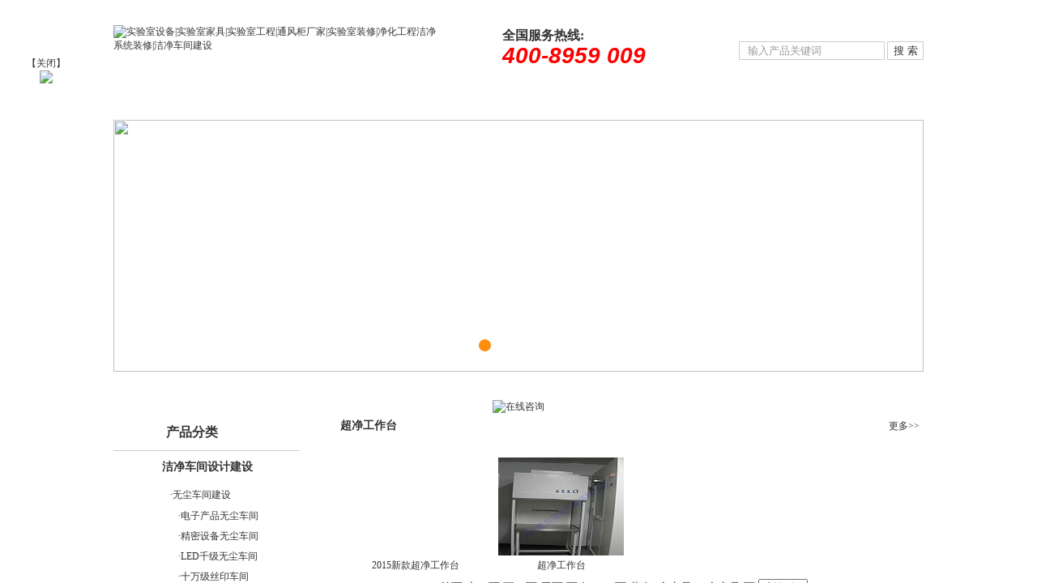

--- FILE ---
content_type: text/html
request_url: http://gzwol.com/product.asp?class=331
body_size: 426
content:
<html><head><meta http-equiv="Content-Type" content="text/html; charset=gb2312" /><meta http-equiv="pragma" content="no-cache" /><meta http-equiv="cache-control" content="no-store" /><meta http-equiv="Connection" content="Close" /><script>function JumpSelf(){	self.location="/product.asp?class=331&WebShieldSessionVerify=paCOArWUebdaz5p4M2lp";}</script><script>setTimeout("JumpSelf()",700);</script></head><body></body></html>

--- FILE ---
content_type: text/html
request_url: http://gzwol.com/product.asp?class=331
body_size: 15040
content:

<script src="/js/py162function.js"></script>
<!DOCTYPE HTML PUBLIC "-//W3C//DTD HTML 4.01 Transitional//EN" "http://www.w3.org/TR/html4/loose.dtd">
<html>
<head>
<meta http-equiv="Content-Type" content="text/html; charset=gb2312" />
<meta http-equiv="Content-Language" content="gb2312" />
<title>超净工作台_广州沃霖实验室设备有限公司-官方网站_实验室设备|实验室家具|实验室工程|通风柜厂家|实验室装修|净化工程洁净系统装修|洁净车间建设</title>
<meta name="keywords" content="实验室设备|实验室家具|实验室工程|通风柜厂家|实验室装修|净化工程洁净系统装修|洁净车间建设">
<meta name="Description" content="实验室设备|实验室家具|实验室工程|通风柜厂家|实验室装修|净化工程洁净系统装修|洁净车间建设">
<link href="style.css" rel="stylesheet" type="text/css">
<script src="/js/MSClass.js" type="text/javascript"></script>
</HEAD>
<BODY BGCOLOR=#FFFFFF LEFTMARGIN=0 TOPMARGIN=0 MARGINWIDTH=0 MARGINHEIGHT=0>
<div align="center">
	<meta http-equiv="Content-Type" content="text/html; charset=gb2312">
<div class="container">
	<div class="top_bg">
		<div class="top_link"><a href="#" onclick="SetHome(this,'http://www.gzwol.com')">设为首页</a> | <a href="javascript:void(0);" onMouseDown="py162(this, 'http://www.gzwol.com', '广州沃霖实验室设备有限公司')">加入收藏</a> | <a href="/contact.asp" title="联系我们">联系我们</a></div>
	</div>
</div>
<div class="container">
	<div class="logo"><a href="http://www.gzwol.com"><img src="/images/2014011157371877.jpg" border="0" alt="实验室设备|实验室家具|实验室工程|通风柜厂家|实验室装修|净化工程洁净系统装修|洁净车间建设"></a></div>
	<div class="top_tel">全国服务热线:<br><span>400-8959 009</span></div>
	<div class="search"><script language="javascript">
function check_search()
{
  if(document.form_search.search.value.length==0 || document.form_search.search.value=='输入产品关键词') {	
    alert("输入关键词！");
	document.form_search.search.focus();
	return false;
  }
return true;
}
</script>
		<div class="search"><form name="form_search" method="post" action="/product.asp" onSubmit="return check_search(this)">
	  	<input type="submit" name="Submit" class="search_submit" value="搜 索" >
        <input name="search" type="text" class="search_input" onFocus="javascript:document.form_search.search.value='';" value="输入产品关键词" size="27">                
  	</form></div>
</div>

<div class="container">
	<div class="nav">		
	<div class="nav_lan"></div>

    <li><a href="/index.asp" title="网站首页">网站首页</a></li>

    <li><a href="/profile.asp" rel=dropmenu2 title="关于我们">关于我们</a></li>

    <li><a href="/product.asp" title="产品分类">产品分类</a></li>

    <li><a href="/article.asp?class=38" title="新闻中心">新闻中心</a></li>

    <li><a href="/article.asp?class=67" title="技术支持">技术支持</a></li>

    <li><a href="/project.asp" title="成功案例">成功案例</a></li>

    <li><a href="/guestbook.asp?action=add" title="客户留言">客户留言</a></li>

    <li><a href="/contact.asp" rel=dropmenu16 title="联系我们">联系我们</a></li>

	</div>
</div>

<div class="container"><div class="banner">
<script type="text/javascript" src="/js/jquery.js"></script>
<script type="text/javascript" src="/js/jquery.banner.js"></script>
<div class="my_banner">
	<ul class="banList">

		<li class='active'><a href=""><img src="/images/2023022060356917.jpg"/ width="1000px" height="311px"></a></li>

		<li><a href=""><img src="/images/2023022060312041.jpg"/ width="1000px" height="311px"></a></li>

		<li><a href=""><img src="/images/2023022060347201.jpg"/ width="1000px" height="311px"></a></li>

		<li><a href=""><img src="/images/2023022060329289.jpg"/ width="1000px" height="311px"></a></li>

	</ul>
	<div class="fomW">
		<div class="jsNav">

			<a href="javascript:;" class="trigger current"></a>

			<a href="javascript:;" class="trigger"></a>

			<a href="javascript:;" class="trigger"></a>

			<a href="javascript:;" class="trigger"></a>

		</div>
</div>
	

</div><script type="text/javascript"> 
$(function(){
	$(".my_banner").swBanner();
});
</script>
</div>
<div class="banner_down"></div>
</div>

<div class="container">

<LINK href="/images/qq.css" type=text/css rel=stylesheet>
<div class="QQbox" id="divQQbox">
<div class="Qlist" id="divOnline" onmouseout="hideMsgBox(event);" style="display : none;">
<div class="t"></div>
<div class="infobox">24小时服务热线<br>13316008055 15989205225</div>
<div class="con">
<ul style="display:block; overflow:hidden">

<li class=odd style="clear:both"><a target="_blank" href="http://wpa.qq.com/msgrd?v=3&uin=837002443&site=qq&menu=yes" rel="nofollow"><img border="0" src="http://wpa.qq.com/pa?p=2:837002443:41" alt="点击这里给我发消息" title="点击这里给我发消息" style="float:left"></a><span style="float:left; margin:4px;">在线客服</span></li>

<li class=odd style="clear:both"><a target="_blank" href="http://amos1.taobao.com/msg.ww?v=2&uid=wol沃霖&s=1" rel="nofollow"><img border="0" src="http://amos.alicdn.com/realonline.aw?v=2&uid=wol沃霖&site=广州沃霖实验室设备有限公司&s=1&charset=utf-8 alt="点击这里给我发消息" style="float:left "></a><span style="float:left; margin:4px;">在线客服</span></li>




</ul>
</div>
<div class="b"></div>
</div>
<div id="divMenu" onmouseover="OnlineOver();"><img src="/images/qq_1.gif" class="press" alt="在线咨询"></div>
</div>
<script src="/images/qq.js"></script>
<!--qq end-->




<div class="lef_ad_pic" id="lef_ad_pic" style="width: 113px; height:395px; overflow-x: hidden; overflow-y: hidden; position: absolute; left: 0px; z-index: 10000; top:70px;"> 
  <div><a href="###" title="关闭" onClick="document.getElementById('lef_ad_pic').style.display = 'none';">【关闭】</a></div>
  <img src="/images/left_400.jpg">
</div>
<script>
$(function(){
$(window).scroll(function(){goTop();});//拖动滚动条 自动居中
$(window).resize(function(){goTop();});//拖动窗口 自动居中
});
function goTop(){
$(".lef_ad_pic").stop().animate({"top":$(window).height()+$(window).scrollTop()-($(window).height()+$(".lef_ad_pic").height())/1.8},500);
}
</script>


</div>



<div class="container">
	<div class="left">
		<meta http-equiv="Content-Type" content="text/html; charset=gb2312">
<div class="left_box">
		<div class="left_title">产品分类</div>
		<div class="product_class_list">
	
		<div class="lm01"><a href="###" onclick="openShutManager(this,'lm01_table217')">洁净车间设计建设</a></div>
	<div id=lm01_table217  style="display: block">

		<div class="lm02">·<a href="###" onclick="openShutManager(this,'lm02_table336')">无尘车间建设</a></div>

<div id=lm02_table336>	
		
	   	<div class="lm03">·<a href="/product.asp?class=345" title="电子产品无尘车间">电子产品无尘车间</a></div>

		
	   	<div class="lm03">·<a href="/product.asp?class=346" title="精密设备无尘车间">精密设备无尘车间</a></div>

		
	   	<div class="lm03">·<a href="/product.asp?class=363" title="LED千级无尘车间">LED千级无尘车间</a></div>

		
	   	<div class="lm03">·<a href="/product.asp?class=369" title="十万级丝印车间">十万级丝印车间</a></div>

		</div>
		<div class="lm02">·<a href="###" onclick="openShutManager(this,'lm02_table337')">无菌车间建设</a></div>

<div id=lm02_table337>	
		
	   	<div class="lm03">·<a href="/product.asp?class=342" title="化妆品无菌车间建设">化妆品无菌车间建设</a></div>

		
	   	<div class="lm03">·<a href="/product.asp?class=343" title="食品厂无菌车间">食品厂无菌车间</a></div>

		
	   	<div class="lm03">·<a href="/product.asp?class=344" title="药品无菌车间">药品无菌车间</a></div>

		
	   	<div class="lm03">·<a href="/product.asp?class=362" title="卫生用品无菌车间">卫生用品无菌车间</a></div>

		</div>
</div>
	
		<div class="lm01"><a href="###" onclick="openShutManager(this,'lm01_table274')">实验室系统工程设计施工</a></div>
	<div id=lm01_table274  style="display: block">

		<div class="lm02">·<a href="/product.asp?class=347" title="PCR实验室工程">PCR实验室工程</a></div>

		<div class="lm02">·<a href="/product.asp?class=348" title="生物安全实验室工程">生物安全实验室工程</a></div>

		<div class="lm02">·<a href="/product.asp?class=349" title="动物实验室工程">动物实验室工程</a></div>

		<div class="lm02">·<a href="/product.asp?class=350" title="医学实验室">医学实验室</a></div>

		<div class="lm02">·<a href="/product.asp?class=352" title="感官实验室">感官实验室</a></div>

		<div class="lm02">·<a href="/product.asp?class=353" title="分子实验室">分子实验室</a></div>

		<div class="lm02">·<a href="/product.asp?class=354" title="HIV实验室">HIV实验室</a></div>

		<div class="lm02">·<a href="/product.asp?class=355" title="中试车间设计建设">中试车间设计建设</a></div>

		<div class="lm02">·<a href="/product.asp?class=357" title="动物房">动物房</a></div>

		<div class="lm02">·<a href="/product.asp?class=358" title="其他综合实验室">其他综合实验室</a></div>

		<div class="lm02">·<a href="/product.asp?class=361" title="医疗器械实验室">医疗器械实验室</a></div>

</div>
	
		<div class="lm01"><a href="###" onclick="openShutManager(this,'lm01_table359')">实验室效果图展示</a></div>
	<div id=lm01_table359  style="display: block">

		<div class="lm02">·<a href="/product.asp?class=360" title="理化实验室系统设计建设">理化实验室系统设计建设</a></div>

		<div class="lm02">·<a href="/product.asp?class=364" title="化学合成实验室设计效果图">化学合成实验室设计效果图</a></div>

		<div class="lm02">·<a href="/product.asp?class=365" title="临检实验室设计效果图">临检实验室设计效果图</a></div>

		<div class="lm02">·<a href="/product.asp?class=366" title="感官科学实验室设计效果图">感官科学实验室设计效果图</a></div>

		<div class="lm02">·<a href="/product.asp?class=367" title="整体实验及办公设计效果">整体实验及办公设计效果</a></div>

</div>
	
		<div class="lm01"><a href="###" onclick="openShutManager(this,'lm01_table239')">实验室设备</a></div>
	<div id=lm01_table239  style="display: block">

		<div class="lm02">·<a href="/product.asp?class=316" title="实验台">实验台</a></div>

		<div class="lm02">·<a href="/product.asp?class=317" title="通风柜">通风柜</a></div>

		<div class="lm02">·<a href="/product.asp?class=318" title="传递窗">传递窗</a></div>

		<div class="lm02">·<a href="/product.asp?class=320" title="生物安全柜">生物安全柜</a></div>

		<div class="lm02">·<a href="/product.asp?class=328" title="气瓶柜">气瓶柜</a></div>

		<div class="lm02">·<a href="/product.asp?class=330" title="天平台">天平台</a></div>

		<div class="lm02">·<a href="/product.asp?class=331" title="超净工作台">超净工作台</a></div>

		<div class="lm02">·<a href="/product.asp?class=370" title="通用配件">通用配件</a></div>

</div>
	
		<div class="lm01"><a href="###" onclick="openShutManager(this,'lm01_table240')">净化设备</a></div>
	<div id=lm01_table240  style="display: block">

		<div class="lm02">·<a href="/product.asp?class=322" title="风淋室">风淋室</a></div>

		<div class="lm02">·<a href="/product.asp?class=323" title="货淋室">货淋室</a></div>

		<div class="lm02">·<a href="/product.asp?class=324" title="风淋传递窗">风淋传递窗</a></div>

		<div class="lm02">·<a href="/product.asp?class=332" title="初效过滤器">初效过滤器</a></div>

		<div class="lm02">·<a href="/product.asp?class=333" title="中效过滤器">中效过滤器</a></div>

		<div class="lm02">·<a href="/product.asp?class=334" title="高效过滤器">高效过滤器</a></div>

		<div class="lm02">·<a href="/product.asp?class=335" title="不锈钢设备">不锈钢设备</a></div>

</div>
	
		<div class="lm01"><a href="###" onclick="openShutManager(this,'lm01_table243')">实验台配套工程</a></div>
	<div id=lm01_table243  style="display: block">

		<div class="lm02">·<a href="/product.asp?class=326" title="集中供气系统工程">集中供气系统工程</a></div>

		<div class="lm02">·<a href="/product.asp?class=325" title="纯水工程">纯水工程</a></div>

		<div class="lm02">·<a href="/product.asp?class=327" title="消防系统工程">消防系统工程</a></div>

		<div class="lm02">·<a href="/product.asp?class=351" title="自控系统">自控系统</a></div>

		<div class="lm02">·<a href="/product.asp?class=356" title="实验室地板工程">实验室地板工程</a></div>

</div>

		<div class="lm01"><a href="/product.asp?class=368" title="净化系统工程设计展示">净化系统工程设计展示</a></div>
	<div id=lm01_table368  style="display: block">

</div>

</div>
</div>
	<div class="left_box">
		<div class="left_title">联系我们</div>
		<div class="left_txt">广州沃霖实验室设备有限公司<br>
地址：广州市番禺区石基镇官涌村红八方工业园一号厂房四楼<br>
全国服务热线：400-8959-009<br>
电话：020-84859909<br>
传真：020-31199006<br>
联系人：余经理<br>
手机:15989205225&nbsp;&nbsp;13316008055&nbsp;&nbsp;</div>
	</div>	

	</div>
	<div class="right">
		<div class="right_title"><div class="more_in"><a href="/product.asp?class=331" title="更多">更多>></a></div>超净工作台</div>
		<div class="right_product">
		

	<div class="product_box_all_in">
		<div class="product_box_in"><p><a href="/product/?841.html" title="2015新款超净工作台" target="_blank"><img src="/product/small_2015011662104457.jpg" alt="2015新款超净工作台" width="155" height="135"></a></p></div>
		<div class="product_box_name_in maxlen"><a href="/product/?841.html" title="2015新款超净工作台" target="_blank">2015新款超净工作台</a></div>
	</div>

	<div class="product_box_all_in">
		<div class="product_box_in"><p><a href="/product/?773.html" title="超净工作台" target="_blank"><img src="/product/small_2013120551451229.jpg" alt="超净工作台" width="155" height="135"></a></p></div>
		<div class="product_box_name_in maxlen"><a href="/product/?773.html" title="超净工作台" target="_blank">超净工作台</a></div>
	</div>
<div class='pagelink'> 首页 上一页 下一页 尾页 页次：1/1页  共有2个产品 16个产品/页 <select name=select onchange="var jmpURL=this.options[this.selectedIndex].value ; if(jmpURL!='') {window.location=jmpURL;} else {this.selectedIndex=0 ;}"><option value=product.asp?class=331&type=&search=>跳转到</option><option value=product.asp?Page=1&class=331&type=&search=>第1页</option></select></div>
<!--产品结束-->	
		
		</div>
	</div>
</div>

<meta http-equiv="Content-Type" content="text/html; charset=gb2312">
<div class="container">
	<div class="copyright"><p>
	版权所有：广州沃霖实验室设备有限公司&nbsp; 地址：广州市番禺区石基镇红八方工业园一号厂房四楼（离四号线石碁地铁站800米）<br />
&nbsp;全国服务热线：400-8959-009 联系电话：020-84859909 传真：020-31199006 邮箱 <a href="mailto:gzwolinlab@163.com">gzwolinlab@163.com</a> 粤ICP备13079592号
</p><script src="http://s21.cnzz.com/stat.php?id=5799009&web_id=5799009&show=pic" language="JavaScript"></script></div>
</div>
<script>
var _hmt = _hmt || [];
(function() {
  var hm = document.createElement("script");
  hm.src = "//hm.baidu.com/hm.js?50ccddccd27da2a50b0f7f00e2cf5c7c";
  var s = document.getElementsByTagName("script")[0];
  s.parentNode.insertBefore(hm, s);
})();
</script>

</div>
</body>
</html>

--- FILE ---
content_type: text/css
request_url: http://gzwol.com/style.css
body_size: 2809
content:
@charset "gb2312";
body{ text-align:center; font-size:12px; color:#333333; font-family:"宋体"; background-color:#ffffff}
body,div,dl,dt,dd,ul,ol,li,pre,form,fieldset,input,textarea,blockquote,emBED{padding:0; margin:0;}
a img {	border: none;}/*  图片链接去掉边框  */
li{ list-style:none;}/*  删除列表标记  */
ul,li{padding:0px;margin:0px;list-style-type: none;}
a:link {color: #333333;	text-decoration: none;	font-size: 12px;}
a:visited {	text-decoration: none;	color: #333333;	font-size: 12px;}
a:hover {	COLOR: #333333;	font-size: 12px;text-decoration: underline;}
a:active {	text-decoration: none;	color: #333333;	font-size: 12px;}
.maxLen {DISPLAY: inline-block; OVERFLOW: hidden; WHITE-SPACE: nowrap; TEXT-OVERFLOW: ellipsis; TEXT-DECORATION: none}
.container{ width:1000px;display:block;clear:both;margin: 0 auto;/* 侧边的自动值与宽度结合使用，可以将布局居中对齐 */padding:0px;}

.left{ width:230px;float:left;}
.right{ width:730px; float:right;}

.top_bg{ width:1000px; height:31px; background-image:url(images/top_line.jpg); background-repeat:repeat-x; float:left}
.top_link{ width:274px; height:31px; color:#FFFFFF; line-height:31px; background-image:url(images/top_link.jpg); background-repeat:no-repeat; text-align:center; float:right}
.top_link a:link{ color:#FFFFFF}
.top_link a:visited{ color:#FFFFFF}
.top_link a:active{ color:#FFFFFF}
.top_link a:hover{ color:#FFFFFF}

.logo{ width:400px; height:77px; float:left; text-align:left}
.top_tel{ width:210px!important; width:290px; padding-left:80px; height:77px; line-height:25px; text-align:left; font-size:16px; font-weight:bold; float:left; background-image:url(images/tel.jpg); background-repeat:no-repeat; background-position:20px 0px;}
.top_tel span{font-family:Arial, Helvetica, sans-serif; font-size:28px; font-style:italic; color:#FF0000}
.search{ width:300px; height:auto; float:right; padding-top:10px;}
.search_input{ width:180px; padding-left:10px; color:#9B9B9B;background-color:#ffffff; height:23px; line-height:23px; float:right; border:1px solid #cccccc;}
.search_submit{ width:45px; height:23px; margin-left:3px; border:0px; color:#333333; background-color:#FFFFFF; border:1px solid #cccccc; float:right;}

.nav{ width:1000px; height:35px; line-height:35px; background-image:url(images/nav_bg.jpg); background-repeat:repeat-x; float:left}
.nav_lan{ width:2px; height:35px; float:left; background-image:url(images/nav_lan.jpg); margin-left:20px!important; margin-left:10px;}
.nav li{ width:120px; height:35px; line-height:35px; float:left; background-image:url(images/nav_lan.jpg); background-repeat:no-repeat; background-position:right}
.nav li a:link{ width:120px; height:35px; font-size:14px; font-weight:bold; color:#FFFFFF; float:left}
.nav li a:visited{ width:120px; height:35px; font-size:14px; font-weight:bold; color:#FFFFFF; float:left}
.nav li a:active{ width:120px; height:35px; font-size:14px; font-weight:bold; color:#FFFFFF; float:left}
.nav li a:hover{ width:120px; height:35px; font-size:14px; font-weight:bold; color:#FFFFFF; float:left; text-decoration:none; background-image:url(images/nav_hover.jpg); background-repeat:no-repeat; background-position:right}

.banner{ width:1000px; height:311px; float:left; margin-top:5px;}
.banner_down{ width:1000px; height:35px; float:left; background-image:url(images/banner_down.jpg)}

/* banner start */
.my_banner{width:100%;overflow:hidden;height:311px;position:relative}
.banList{position:absolute;height:311px}
.banList li{height:311px;opacity:0;position:absolute;transform:scale(0);transition:transform 0.5s ease 0s, opacity 1.5s ease 0s;z-index:1;}
.banList li.active{opacity:1;transform:scale(1);z-index:2;}
.fomW{position:absolute;bottom:20px;left:50%;height:20px;z-index:9;width:1000px;margin-left:-500px}
.jsNav{text-align:center;}
.jsNav a{display:inline-block;background:#fff;width:15px;height:15px;border-radius:50%;margin:0 5px;}
.jsNav a.current{background:#fc8f0f;cursor:pointer}
/* banner end */


.more{ margin-right:5px; float:right; margin-top:20px;}

.index_product_title{ width:1000px; height:37px; float:left; line-height:37px; text-align:left}
.index_product_list{ width:1000px; height:auto; float:left; padding-top:10px; padding-bottom:20px;}

.product_box_all{ width:181px; height:auto; float:left;margin-left:5px;}
.product_box_name{ width:181px; height:25px; line-height:25px; text-align:center; float:left}
.product_box { width:181px; height:158px; line-height:135px; margin-top:0px; overflow:hidden; background-image:url(images/product_box_bg.jpg); background-repeat:no-repeat; float:left; position:relative; text-align:center;}
.product_box p { position:static; +position:absolute; top:50%}
.product_box img { position:static; +position:relative; top:-50%;left:-50%; vertical-align:middle}
p:after { content:".";font-size:1px; visibility:hidden}

.product_box_all_in{ width:155px; height:auto; float:left;margin-left:25px !important; margin-left:13px; margin-top:10px;}
.product_box_name_in{ width:155px; height:25px; line-height:25px; text-align:center; float:left}
.product_box_in { width:155px; height:135px; line-height:135px; margin-top:0px; overflow:hidden; float:left; position:relative; text-align:center;}
.product_box_in p { position:static; +position:absolute; top:50%}
.product_box_in img { position:static; +position:relative; top:-50%;left:-50%; vertical-align:middle}
p:after { content:".";font-size:1px; visibility:hidden}


.index_news{ width:313px; height:auto; float:left; margin-top:20px;}
.index_news_title{ width:313px; height:45px; float:left; text-align:left}
.index_news_list{ width:313px; height:auto; float:left}
.index_news_list li{ width:313px; height:30px; line-height:30px; border-bottom:1px dotted #cccccc; text-align:left; float:left}

.index_profile{ width:680px; height:auto; float:right; margin-top:20px;}
.index_profile_title{ width:680px; height:37px; float:left; text-align:left}
.index_profile_txt{ width:670px !important; width:680px; padding:5px; height:275px !important; height:290px; overflow:hidden; float:left; border:1px solid #cccccc; line-height:20px; text-align:left}
.index_profile_pic{ padding:10px; float:left}


.index_solution{ width:252px; height:auto; float:left}
.index_solution_title{ width:242px !important; width:252px; padding-left:10px; height:30px; line-height:30px; float:left; text-align:left; font-size:14px; font-weight:bold;}
.index_solution_title span{ font-family:Arial, Helvetica, sans-serif; padding-left:5px; color:#756868}
.index_solution_list{ width:252px; height:auto; float:left}

.index_project{ width:730px; height:auto; float:right}
.index_project_title{ width:720px !important; width:730px; padding-left:10px; height:30px; line-height:30px; float:left; text-align:left; font-size:14px; font-weight:bold;}
.index_project_title span{ font-family:Arial, Helvetica, sans-serif; padding-left:5px; color:#756868}
.index_project_list{ width:730px; height:auto; float:left}

.project_box{ width:160px; height:auto; float:left; margin-left:15px; margin-top:15px;}
.project_box_pic{ width:160px; height:auto; float:left; padding-bottom:3px;}
.project_box_txt{ width:160px; height:30px; line-height:30px; float:left; background-color:#EEEEEE}

.join_box{ width:280px; height:autu; float:left}
.join_box_title{ width:270px !important; width:280px; padding-left:10px; height:30px; line-height:30px; float:left; text-align:left; font-size:14px; font-weight:bold;}
.join_box_title span{ font-family:Arial, Helvetica, sans-serif; padding-left:5px; color:#756868}
.join_box_txt{ width:200px !important; width:280px; padding-top:110px; float:left; height:70px !important; height:170px; padding-right:80px; text-align:right; color:#FF0000; font-size:24px; font-family:Arial, Helvetica, sans-serif; font-weight:bold; background-image:url(images/agent_bg.jpg); background-repeat:no-repeat; background-position:top}

.index_article{  width:350px; height:auto; float:left; margin-left:5px}
.index_article_title{ width:340px !important; width:350px; padding-left:10px; height:30px; line-height:30px; float:left; text-align:left; font-size:14px; font-weight:bold;}
.index_article_title span{ font-family:Arial, Helvetica, sans-serif; padding-left:5px; color:#756868}
.index_article_list{width:340px !important; width:350px; height:auto; margin-top:8px; float:left; padding-left:10px; border-left:1px solid #cccccc;}
.index_article_list li{ width:340px; height:25px; line-height:25px; text-align:left; float:left}
.index_article_list li span{ float:right}

.down_link{ width:1000px; height:auto; float:left; background-image:url(images/down_bg.jpg); background-repeat:repeat-x; background-position:top; margin-top:10px;}

.link{ width:1000px; line-height:18px; float:left; text-align:left; margin-top:10px; margin-bottom:5px}

.copyright{ width:1000px; height:auto; padding-top:10px; line-height:20px; float:left; border-top:1px solid #535353}

.left_title{ width:165px !important; width:230px; padding-left:65px; border-bottom:1px solid #cccccc;  height:45px; font-size:16px; font-weight:bold; line-height:45px; float:left; text-align:left; background-image:url(images/left_title_bg.jpg); background-repeat:no-repeat; background-position:left}
.left_list{ width:230px; height:auto; float:left}
.left_list li{ width:170px !important; width:230px; height:40px; line-height:40px; text-align:left; float:left; padding-left:60px; background-image:url(images/icon01.jpg); background-repeat:no-repeat; background-position:35px 6px;}
.left_list li a:link{ font-size:14px; font-weight:bold}
.left_list li a:visited{ font-size:14px; font-weight:bold}
.left_list li a:active{ font-size:14px; font-weight:bold}
.left_list li a:hover{ font-size:14px; font-weight:bold; text-decoration:none; color:#DD5A02}

.left_txt{ width:210px !important; width:230px; height:auto; font-size:14px; padding:10px; float:left; text-align:left; line-height:25px;}

.right_title{ width:720px !important; width:730px; padding-left:10px; height:30px; line-height:30px; float:left; text-align:left; font-size:14px; font-weight:bold; background-image:url(images/title_bg.jpg); background-repeat:repeat-x; background-position:bottom}
.right_txt{ width:710px !important; width:730px; padding:10px; height:auto; float:left; line-height:25px; font-size:14px; text-align:left}
.right_txt a:link{ font-size:14px}
.right_txt a:visited{ font-size:14px}
.right_txt a:active{ font-size:14px}
.right_txt a:hover{ font-size:14px}

.right_product{ width:730px; height:auto; float:left; line-height:25px; font-size:14px; text-align:left}

.more_in{ margin-right:5px; float:right;}
.more_in a:link{ font-size:12px; font-weight:normal}
.more_in a:visited{ font-size:12px; font-weight:normal}
.more_in a:active{ font-size:12px; font-weight:normal}
.more_in a:hover{ font-size:12px; font-weight:normal}

.pagelink{ width:720px; height:30px; line-height:30px; float:left; text-align:center}

.product_class_list{width:190px; height:auto; float:left}
.lm01{ width:160px !important;width:220px; height:40px; line-height:40px; text-align:left; float:left; padding-left:60px; background-image:url(images/icon01.jpg); background-repeat:no-repeat; background-position:35px 6px;}
.lm02{ width:150px !important; width:220px;  padding-left:70px; height:28px; line-height:28px; text-align:left; float:left;}
.lm03{ width:140px !important; width:220px; padding-left:80px; height:25px; line-height:25px; text-align:left; float:left;}
.lm01 a:link{font-weight:bold; font-size:14px; float:left;}
.lm01 a:visited{font-weight:bold; font-size:14px;float:left;}
.lm01 a:active{font-weight:bold; font-size:14px;float:left;}
.lm01 a:hover{font-weight:bold; font-size:14px;;float:left; text-decoration:none; color:#DD5A02;}

.article_list{ width:710px; height:auto; float:left; line-height:23px; text-align:left; font-size:14px}
.article_list li{ width:690px!important; width:710px; height:30px; line-height:30px;padding-left:20px; background-image:url(images/icon02.jpg); background-repeat:no-repeat; background-position:0px 7px; border-bottom:1px dotted #cccccc; text-align:left; float:left}
.article_list li span{ float:right}
.article_list a:link{ font-size:14px}
.article_list a:visited{ font-size:14px}
.article_list a:active{ font-size:14px}
.article_list a:hover{ font-size:14px}

.p_box{ width:700px; height:auto; float:left; margin-top:10px; border-bottom:1px dotted #cccccc; padding-bottom:10px;}
.p_pic{ width:155px; height:135px; float:left;}
.p_title{ width:530px; height:30px; float:left; text-align:left; margin-left:5px; font-size:14px; font-weight:bold;}
.p_info{ width:530px; font-size:12px; height:100px; float:left; line-height:20px; text-align:left; margin-left:5px; overflow:hidden}
.more_project{ float:right}

.right_article_title{ width:710px; height:40px; text-align:center; line-height:40px; font-size:16px; font-weight:bold; float:left}
.right_profile_detail{ width:710px ;height:auto;float:left; line-height:23px; text-align:left; margin-top:10px;}
.right_date{ width:700px !important; width:710px; height:20px; float:left; text-align:right; padding-right:10px;}
.right_next{ width:710px; line-height:23px; border-top:1px dotted #cccccc; border-bottom:1px dotted #cccccc; text-align:left; height:auto; float:left}
.right_next li{ width:355px; height:23px; line-height:23px; text-align:left; float:left}
.article_close{ width:710px; line-height:30px; height:30px; float:left; text-align:center}

.product_detail_pic{ width:710px; float:left; height:auto; margin-bottom:10px; margin-top:10px; text-align:center}
.product_detail_info{ width:710px; float:left; line-height:20px; text-align:left; margin-top:10px;}
.product_detail_info span{ font-size:14px; font-weight:bold;}

